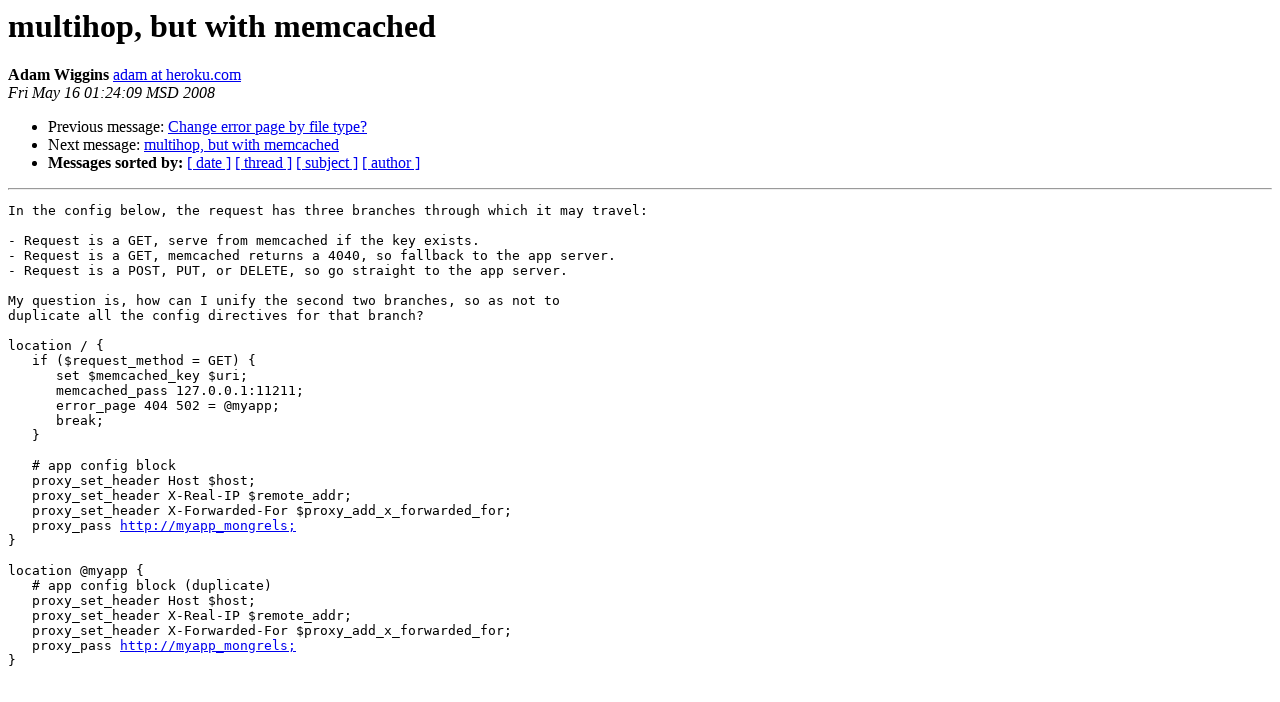

--- FILE ---
content_type: text/html
request_url: https://mailman.nginx.org/pipermail/nginx/2008-May/005028.html
body_size: 3214
content:
<!DOCTYPE HTML PUBLIC "-//W3C//DTD HTML 3.2//EN">
<HTML>
 <HEAD>
   <TITLE> multihop, but with memcached
   </TITLE>
   <LINK REL="Index" HREF="index.html" >
   <LINK REL="made" HREF="mailto:nginx%40nginx.org?Subject=Re%3A%20multihop%2C%20but%20with%20memcached&In-Reply-To=%3Cd248b4c80805151424m51097993n10987c2df6720b14%40mail.gmail.com%3E">
   <META NAME="robots" CONTENT="index,nofollow">
   <META http-equiv="Content-Type" content="text/html; charset=us-ascii">
   <LINK REL="Previous"  HREF="005033.html">
   <LINK REL="Next"  HREF="005029.html">
 </HEAD>
 <BODY BGCOLOR="#ffffff">
   <H1>multihop, but with memcached</H1>
    <B>Adam Wiggins</B> 
    <A HREF="mailto:nginx%40nginx.org?Subject=Re%3A%20multihop%2C%20but%20with%20memcached&In-Reply-To=%3Cd248b4c80805151424m51097993n10987c2df6720b14%40mail.gmail.com%3E"
       TITLE="multihop, but with memcached">adam at heroku.com
       </A><BR>
    <I>Fri May 16 01:24:09 MSD 2008</I>
    <P><UL>
        <LI>Previous message: <A HREF="005033.html">Change error page by file type?
</A></li>
        <LI>Next message: <A HREF="005029.html">multihop, but with memcached
</A></li>
         <LI> <B>Messages sorted by:</B> 
              <a href="date.html#5028">[ date ]</a>
              <a href="thread.html#5028">[ thread ]</a>
              <a href="subject.html#5028">[ subject ]</a>
              <a href="author.html#5028">[ author ]</a>
         </LI>
       </UL>
    <HR>  
<!--beginarticle-->
<PRE>In the config below, the request has three branches through which it may travel:

- Request is a GET, serve from memcached if the key exists.
- Request is a GET, memcached returns a 4040, so fallback to the app server.
- Request is a POST, PUT, or DELETE, so go straight to the app server.

My question is, how can I unify the second two branches, so as not to
duplicate all the config directives for that branch?

location / {
   if ($request_method = GET) {
      set $memcached_key $uri;
      memcached_pass 127.0.0.1:11211;
      error_page 404 502 = @myapp;
      break;
   }

   # app config block
   proxy_set_header Host $host;
   proxy_set_header X-Real-IP $remote_addr;
   proxy_set_header X-Forwarded-For $proxy_add_x_forwarded_for;
   proxy_pass <A HREF="http://myapp_mongrels;">http://myapp_mongrels;</A>
}

location @myapp {
   # app config block (duplicate)
   proxy_set_header Host $host;
   proxy_set_header X-Real-IP $remote_addr;
   proxy_set_header X-Forwarded-For $proxy_add_x_forwarded_for;
   proxy_pass <A HREF="http://myapp_mongrels;">http://myapp_mongrels;</A>
}



</PRE>


<!--endarticle-->
    <HR>
    <P><UL>
        <!--threads-->
	<LI>Previous message: <A HREF="005033.html">Change error page by file type?
</A></li>
	<LI>Next message: <A HREF="005029.html">multihop, but with memcached
</A></li>
         <LI> <B>Messages sorted by:</B> 
              <a href="date.html#5028">[ date ]</a>
              <a href="thread.html#5028">[ thread ]</a>
              <a href="subject.html#5028">[ subject ]</a>
              <a href="author.html#5028">[ author ]</a>
         </LI>
       </UL>

<hr>
<a href="http://nginx.org/mailman/listinfo/nginx">More information about the nginx
mailing list</a><br>
</body></html>
